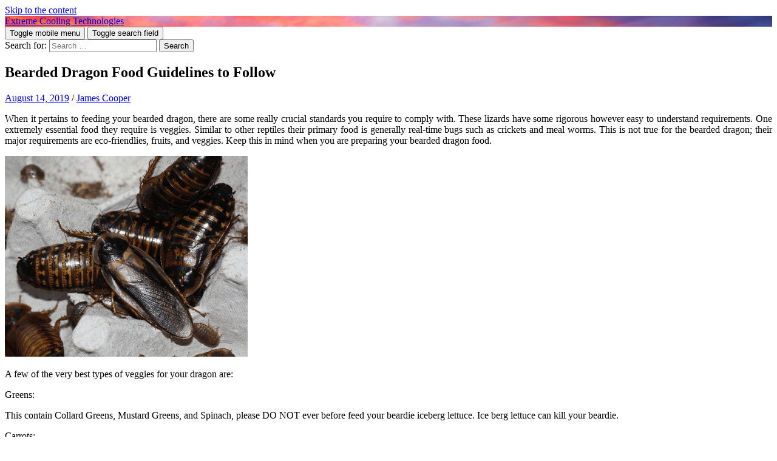

--- FILE ---
content_type: text/html; charset=UTF-8
request_url: https://extremecoolingtechnologies.com/bearded-dragon-food-guidelines-to-follow.html
body_size: 9781
content:
<!DOCTYPE html>

<html lang="en-US">

	<head>

		<meta http-equiv="content-type" content="text/html" charset="UTF-8" />
		<meta name="viewport" content="width=device-width, initial-scale=1.0" >

		<link rel="profile" href="http://gmpg.org/xfn/11">

		<meta name='robots' content='index, follow, max-image-preview:large, max-snippet:-1, max-video-preview:-1' />

	<!-- This site is optimized with the Yoast SEO plugin v26.7 - https://yoast.com/wordpress/plugins/seo/ -->
	<title>Bearded Dragon Food Guidelines to Follow - Extreme Cooling Technologies</title>
	<link rel="canonical" href="http://extremecoolingtechnologies.com/bearded-dragon-food-guidelines-to-follow.html" />
	<meta property="og:locale" content="en_US" />
	<meta property="og:type" content="article" />
	<meta property="og:title" content="Bearded Dragon Food Guidelines to Follow - Extreme Cooling Technologies" />
	<meta property="og:description" content="When it pertains to feeding your bearded dragon, there are some really crucial standards you require to comply with. These lizards have some rigorous however easy to understand requirements. One extremely essential food they require is veggies. Similar to other reptiles their primary food is generally real-time bugs such as crickets and meal worms. This [&hellip;]" />
	<meta property="og:url" content="http://extremecoolingtechnologies.com/bearded-dragon-food-guidelines-to-follow.html" />
	<meta property="og:site_name" content="Extreme Cooling Technologies" />
	<meta property="article:published_time" content="2019-08-14T09:18:35+00:00" />
	<meta property="article:modified_time" content="2019-08-14T09:38:34+00:00" />
	<meta property="og:image" content="http://extremecoolingtechnologies.com/wp-content/uploads/2019/08/dubia_d400.png" />
	<meta name="author" content="James Cooper" />
	<meta name="twitter:card" content="summary_large_image" />
	<meta name="twitter:label1" content="Written by" />
	<meta name="twitter:data1" content="James Cooper" />
	<meta name="twitter:label2" content="Est. reading time" />
	<meta name="twitter:data2" content="2 minutes" />
	<script type="application/ld+json" class="yoast-schema-graph">{"@context":"https://schema.org","@graph":[{"@type":"Article","@id":"http://extremecoolingtechnologies.com/bearded-dragon-food-guidelines-to-follow.html#article","isPartOf":{"@id":"http://extremecoolingtechnologies.com/bearded-dragon-food-guidelines-to-follow.html"},"author":{"name":"James Cooper","@id":"https://extremecoolingtechnologies.com/#/schema/person/7dbf9b4eea6f5d146854c9de904bb97b"},"headline":"Bearded Dragon Food Guidelines to Follow","datePublished":"2019-08-14T09:18:35+00:00","dateModified":"2019-08-14T09:38:34+00:00","mainEntityOfPage":{"@id":"http://extremecoolingtechnologies.com/bearded-dragon-food-guidelines-to-follow.html"},"wordCount":472,"image":{"@id":"http://extremecoolingtechnologies.com/bearded-dragon-food-guidelines-to-follow.html#primaryimage"},"thumbnailUrl":"http://extremecoolingtechnologies.com/wp-content/uploads/2019/08/dubia_d400.png","articleSection":["Shopping"],"inLanguage":"en-US"},{"@type":"WebPage","@id":"http://extremecoolingtechnologies.com/bearded-dragon-food-guidelines-to-follow.html","url":"http://extremecoolingtechnologies.com/bearded-dragon-food-guidelines-to-follow.html","name":"Bearded Dragon Food Guidelines to Follow - Extreme Cooling Technologies","isPartOf":{"@id":"https://extremecoolingtechnologies.com/#website"},"primaryImageOfPage":{"@id":"http://extremecoolingtechnologies.com/bearded-dragon-food-guidelines-to-follow.html#primaryimage"},"image":{"@id":"http://extremecoolingtechnologies.com/bearded-dragon-food-guidelines-to-follow.html#primaryimage"},"thumbnailUrl":"http://extremecoolingtechnologies.com/wp-content/uploads/2019/08/dubia_d400.png","datePublished":"2019-08-14T09:18:35+00:00","dateModified":"2019-08-14T09:38:34+00:00","author":{"@id":"https://extremecoolingtechnologies.com/#/schema/person/7dbf9b4eea6f5d146854c9de904bb97b"},"breadcrumb":{"@id":"http://extremecoolingtechnologies.com/bearded-dragon-food-guidelines-to-follow.html#breadcrumb"},"inLanguage":"en-US","potentialAction":[{"@type":"ReadAction","target":["http://extremecoolingtechnologies.com/bearded-dragon-food-guidelines-to-follow.html"]}]},{"@type":"ImageObject","inLanguage":"en-US","@id":"http://extremecoolingtechnologies.com/bearded-dragon-food-guidelines-to-follow.html#primaryimage","url":"https://extremecoolingtechnologies.com/wp-content/uploads/2019/08/dubia_d400.png","contentUrl":"https://extremecoolingtechnologies.com/wp-content/uploads/2019/08/dubia_d400.png","width":400,"height":331,"caption":"Dragon Food Guide"},{"@type":"BreadcrumbList","@id":"http://extremecoolingtechnologies.com/bearded-dragon-food-guidelines-to-follow.html#breadcrumb","itemListElement":[{"@type":"ListItem","position":1,"name":"Home","item":"https://extremecoolingtechnologies.com/"},{"@type":"ListItem","position":2,"name":"Bearded Dragon Food Guidelines to Follow"}]},{"@type":"WebSite","@id":"https://extremecoolingtechnologies.com/#website","url":"https://extremecoolingtechnologies.com/","name":"Extreme Cooling Technologies","description":"","potentialAction":[{"@type":"SearchAction","target":{"@type":"EntryPoint","urlTemplate":"https://extremecoolingtechnologies.com/?s={search_term_string}"},"query-input":{"@type":"PropertyValueSpecification","valueRequired":true,"valueName":"search_term_string"}}],"inLanguage":"en-US"},{"@type":"Person","@id":"https://extremecoolingtechnologies.com/#/schema/person/7dbf9b4eea6f5d146854c9de904bb97b","name":"James Cooper","image":{"@type":"ImageObject","inLanguage":"en-US","@id":"https://extremecoolingtechnologies.com/#/schema/person/image/","url":"https://secure.gravatar.com/avatar/dd62963a8f509a5b1f25b188901f7ec33acb0b42ea3e0e1ee9cd2e3437f35c67?s=96&d=mm&r=g","contentUrl":"https://secure.gravatar.com/avatar/dd62963a8f509a5b1f25b188901f7ec33acb0b42ea3e0e1ee9cd2e3437f35c67?s=96&d=mm&r=g","caption":"James Cooper"},"url":"https://extremecoolingtechnologies.com/author/admin"}]}</script>
	<!-- / Yoast SEO plugin. -->


<link rel="alternate" type="application/rss+xml" title="Extreme Cooling Technologies &raquo; Feed" href="https://extremecoolingtechnologies.com/feed" />
<link rel="alternate" type="application/rss+xml" title="Extreme Cooling Technologies &raquo; Comments Feed" href="https://extremecoolingtechnologies.com/comments/feed" />
<link rel="alternate" type="application/rss+xml" title="Extreme Cooling Technologies &raquo; Bearded Dragon Food Guidelines to Follow Comments Feed" href="https://extremecoolingtechnologies.com/bearded-dragon-food-guidelines-to-follow.html/feed" />
<link rel="alternate" title="oEmbed (JSON)" type="application/json+oembed" href="https://extremecoolingtechnologies.com/wp-json/oembed/1.0/embed?url=https%3A%2F%2Fextremecoolingtechnologies.com%2Fbearded-dragon-food-guidelines-to-follow.html" />
<link rel="alternate" title="oEmbed (XML)" type="text/xml+oembed" href="https://extremecoolingtechnologies.com/wp-json/oembed/1.0/embed?url=https%3A%2F%2Fextremecoolingtechnologies.com%2Fbearded-dragon-food-guidelines-to-follow.html&#038;format=xml" />
<style id='wp-img-auto-sizes-contain-inline-css' type='text/css'>
img:is([sizes=auto i],[sizes^="auto," i]){contain-intrinsic-size:3000px 1500px}
/*# sourceURL=wp-img-auto-sizes-contain-inline-css */
</style>

<style id='wp-emoji-styles-inline-css' type='text/css'>

	img.wp-smiley, img.emoji {
		display: inline !important;
		border: none !important;
		box-shadow: none !important;
		height: 1em !important;
		width: 1em !important;
		margin: 0 0.07em !important;
		vertical-align: -0.1em !important;
		background: none !important;
		padding: 0 !important;
	}
/*# sourceURL=wp-emoji-styles-inline-css */
</style>
<link rel='stylesheet' id='wp-block-library-css' href='https://extremecoolingtechnologies.com/wp-includes/css/dist/block-library/style.min.css?ver=6.9' type='text/css' media='all' />
<style id='global-styles-inline-css' type='text/css'>
:root{--wp--preset--aspect-ratio--square: 1;--wp--preset--aspect-ratio--4-3: 4/3;--wp--preset--aspect-ratio--3-4: 3/4;--wp--preset--aspect-ratio--3-2: 3/2;--wp--preset--aspect-ratio--2-3: 2/3;--wp--preset--aspect-ratio--16-9: 16/9;--wp--preset--aspect-ratio--9-16: 9/16;--wp--preset--color--black: #000000;--wp--preset--color--cyan-bluish-gray: #abb8c3;--wp--preset--color--white: #fff;--wp--preset--color--pale-pink: #f78da7;--wp--preset--color--vivid-red: #cf2e2e;--wp--preset--color--luminous-vivid-orange: #ff6900;--wp--preset--color--luminous-vivid-amber: #fcb900;--wp--preset--color--light-green-cyan: #7bdcb5;--wp--preset--color--vivid-green-cyan: #00d084;--wp--preset--color--pale-cyan-blue: #8ed1fc;--wp--preset--color--vivid-cyan-blue: #0693e3;--wp--preset--color--vivid-purple: #9b51e0;--wp--preset--color--accent: #1abc9c;--wp--preset--color--dark-gray: #444;--wp--preset--color--medium-gray: #666;--wp--preset--color--light-gray: #888;--wp--preset--gradient--vivid-cyan-blue-to-vivid-purple: linear-gradient(135deg,rgb(6,147,227) 0%,rgb(155,81,224) 100%);--wp--preset--gradient--light-green-cyan-to-vivid-green-cyan: linear-gradient(135deg,rgb(122,220,180) 0%,rgb(0,208,130) 100%);--wp--preset--gradient--luminous-vivid-amber-to-luminous-vivid-orange: linear-gradient(135deg,rgb(252,185,0) 0%,rgb(255,105,0) 100%);--wp--preset--gradient--luminous-vivid-orange-to-vivid-red: linear-gradient(135deg,rgb(255,105,0) 0%,rgb(207,46,46) 100%);--wp--preset--gradient--very-light-gray-to-cyan-bluish-gray: linear-gradient(135deg,rgb(238,238,238) 0%,rgb(169,184,195) 100%);--wp--preset--gradient--cool-to-warm-spectrum: linear-gradient(135deg,rgb(74,234,220) 0%,rgb(151,120,209) 20%,rgb(207,42,186) 40%,rgb(238,44,130) 60%,rgb(251,105,98) 80%,rgb(254,248,76) 100%);--wp--preset--gradient--blush-light-purple: linear-gradient(135deg,rgb(255,206,236) 0%,rgb(152,150,240) 100%);--wp--preset--gradient--blush-bordeaux: linear-gradient(135deg,rgb(254,205,165) 0%,rgb(254,45,45) 50%,rgb(107,0,62) 100%);--wp--preset--gradient--luminous-dusk: linear-gradient(135deg,rgb(255,203,112) 0%,rgb(199,81,192) 50%,rgb(65,88,208) 100%);--wp--preset--gradient--pale-ocean: linear-gradient(135deg,rgb(255,245,203) 0%,rgb(182,227,212) 50%,rgb(51,167,181) 100%);--wp--preset--gradient--electric-grass: linear-gradient(135deg,rgb(202,248,128) 0%,rgb(113,206,126) 100%);--wp--preset--gradient--midnight: linear-gradient(135deg,rgb(2,3,129) 0%,rgb(40,116,252) 100%);--wp--preset--font-size--small: 16px;--wp--preset--font-size--medium: 20px;--wp--preset--font-size--large: 24px;--wp--preset--font-size--x-large: 42px;--wp--preset--font-size--regular: 19px;--wp--preset--font-size--larger: 32px;--wp--preset--spacing--20: 0.44rem;--wp--preset--spacing--30: 0.67rem;--wp--preset--spacing--40: 1rem;--wp--preset--spacing--50: 1.5rem;--wp--preset--spacing--60: 2.25rem;--wp--preset--spacing--70: 3.38rem;--wp--preset--spacing--80: 5.06rem;--wp--preset--shadow--natural: 6px 6px 9px rgba(0, 0, 0, 0.2);--wp--preset--shadow--deep: 12px 12px 50px rgba(0, 0, 0, 0.4);--wp--preset--shadow--sharp: 6px 6px 0px rgba(0, 0, 0, 0.2);--wp--preset--shadow--outlined: 6px 6px 0px -3px rgb(255, 255, 255), 6px 6px rgb(0, 0, 0);--wp--preset--shadow--crisp: 6px 6px 0px rgb(0, 0, 0);}:where(.is-layout-flex){gap: 0.5em;}:where(.is-layout-grid){gap: 0.5em;}body .is-layout-flex{display: flex;}.is-layout-flex{flex-wrap: wrap;align-items: center;}.is-layout-flex > :is(*, div){margin: 0;}body .is-layout-grid{display: grid;}.is-layout-grid > :is(*, div){margin: 0;}:where(.wp-block-columns.is-layout-flex){gap: 2em;}:where(.wp-block-columns.is-layout-grid){gap: 2em;}:where(.wp-block-post-template.is-layout-flex){gap: 1.25em;}:where(.wp-block-post-template.is-layout-grid){gap: 1.25em;}.has-black-color{color: var(--wp--preset--color--black) !important;}.has-cyan-bluish-gray-color{color: var(--wp--preset--color--cyan-bluish-gray) !important;}.has-white-color{color: var(--wp--preset--color--white) !important;}.has-pale-pink-color{color: var(--wp--preset--color--pale-pink) !important;}.has-vivid-red-color{color: var(--wp--preset--color--vivid-red) !important;}.has-luminous-vivid-orange-color{color: var(--wp--preset--color--luminous-vivid-orange) !important;}.has-luminous-vivid-amber-color{color: var(--wp--preset--color--luminous-vivid-amber) !important;}.has-light-green-cyan-color{color: var(--wp--preset--color--light-green-cyan) !important;}.has-vivid-green-cyan-color{color: var(--wp--preset--color--vivid-green-cyan) !important;}.has-pale-cyan-blue-color{color: var(--wp--preset--color--pale-cyan-blue) !important;}.has-vivid-cyan-blue-color{color: var(--wp--preset--color--vivid-cyan-blue) !important;}.has-vivid-purple-color{color: var(--wp--preset--color--vivid-purple) !important;}.has-black-background-color{background-color: var(--wp--preset--color--black) !important;}.has-cyan-bluish-gray-background-color{background-color: var(--wp--preset--color--cyan-bluish-gray) !important;}.has-white-background-color{background-color: var(--wp--preset--color--white) !important;}.has-pale-pink-background-color{background-color: var(--wp--preset--color--pale-pink) !important;}.has-vivid-red-background-color{background-color: var(--wp--preset--color--vivid-red) !important;}.has-luminous-vivid-orange-background-color{background-color: var(--wp--preset--color--luminous-vivid-orange) !important;}.has-luminous-vivid-amber-background-color{background-color: var(--wp--preset--color--luminous-vivid-amber) !important;}.has-light-green-cyan-background-color{background-color: var(--wp--preset--color--light-green-cyan) !important;}.has-vivid-green-cyan-background-color{background-color: var(--wp--preset--color--vivid-green-cyan) !important;}.has-pale-cyan-blue-background-color{background-color: var(--wp--preset--color--pale-cyan-blue) !important;}.has-vivid-cyan-blue-background-color{background-color: var(--wp--preset--color--vivid-cyan-blue) !important;}.has-vivid-purple-background-color{background-color: var(--wp--preset--color--vivid-purple) !important;}.has-black-border-color{border-color: var(--wp--preset--color--black) !important;}.has-cyan-bluish-gray-border-color{border-color: var(--wp--preset--color--cyan-bluish-gray) !important;}.has-white-border-color{border-color: var(--wp--preset--color--white) !important;}.has-pale-pink-border-color{border-color: var(--wp--preset--color--pale-pink) !important;}.has-vivid-red-border-color{border-color: var(--wp--preset--color--vivid-red) !important;}.has-luminous-vivid-orange-border-color{border-color: var(--wp--preset--color--luminous-vivid-orange) !important;}.has-luminous-vivid-amber-border-color{border-color: var(--wp--preset--color--luminous-vivid-amber) !important;}.has-light-green-cyan-border-color{border-color: var(--wp--preset--color--light-green-cyan) !important;}.has-vivid-green-cyan-border-color{border-color: var(--wp--preset--color--vivid-green-cyan) !important;}.has-pale-cyan-blue-border-color{border-color: var(--wp--preset--color--pale-cyan-blue) !important;}.has-vivid-cyan-blue-border-color{border-color: var(--wp--preset--color--vivid-cyan-blue) !important;}.has-vivid-purple-border-color{border-color: var(--wp--preset--color--vivid-purple) !important;}.has-vivid-cyan-blue-to-vivid-purple-gradient-background{background: var(--wp--preset--gradient--vivid-cyan-blue-to-vivid-purple) !important;}.has-light-green-cyan-to-vivid-green-cyan-gradient-background{background: var(--wp--preset--gradient--light-green-cyan-to-vivid-green-cyan) !important;}.has-luminous-vivid-amber-to-luminous-vivid-orange-gradient-background{background: var(--wp--preset--gradient--luminous-vivid-amber-to-luminous-vivid-orange) !important;}.has-luminous-vivid-orange-to-vivid-red-gradient-background{background: var(--wp--preset--gradient--luminous-vivid-orange-to-vivid-red) !important;}.has-very-light-gray-to-cyan-bluish-gray-gradient-background{background: var(--wp--preset--gradient--very-light-gray-to-cyan-bluish-gray) !important;}.has-cool-to-warm-spectrum-gradient-background{background: var(--wp--preset--gradient--cool-to-warm-spectrum) !important;}.has-blush-light-purple-gradient-background{background: var(--wp--preset--gradient--blush-light-purple) !important;}.has-blush-bordeaux-gradient-background{background: var(--wp--preset--gradient--blush-bordeaux) !important;}.has-luminous-dusk-gradient-background{background: var(--wp--preset--gradient--luminous-dusk) !important;}.has-pale-ocean-gradient-background{background: var(--wp--preset--gradient--pale-ocean) !important;}.has-electric-grass-gradient-background{background: var(--wp--preset--gradient--electric-grass) !important;}.has-midnight-gradient-background{background: var(--wp--preset--gradient--midnight) !important;}.has-small-font-size{font-size: var(--wp--preset--font-size--small) !important;}.has-medium-font-size{font-size: var(--wp--preset--font-size--medium) !important;}.has-large-font-size{font-size: var(--wp--preset--font-size--large) !important;}.has-x-large-font-size{font-size: var(--wp--preset--font-size--x-large) !important;}
/*# sourceURL=global-styles-inline-css */
</style>

<style id='classic-theme-styles-inline-css' type='text/css'>
/*! This file is auto-generated */
.wp-block-button__link{color:#fff;background-color:#32373c;border-radius:9999px;box-shadow:none;text-decoration:none;padding:calc(.667em + 2px) calc(1.333em + 2px);font-size:1.125em}.wp-block-file__button{background:#32373c;color:#fff;text-decoration:none}
/*# sourceURL=/wp-includes/css/classic-themes.min.css */
</style>
<link rel='stylesheet' id='hemingway_googleFonts-css' href='https://extremecoolingtechnologies.com/wp-content/themes/hemingway/assets/css/fonts.css' type='text/css' media='all' />
<link rel='stylesheet' id='hemingway_style-css' href='https://extremecoolingtechnologies.com/wp-content/themes/hemingway/style.css?ver=2.3.2' type='text/css' media='all' />
<script type="text/javascript" src="https://extremecoolingtechnologies.com/wp-includes/js/jquery/jquery.min.js?ver=3.7.1" id="jquery-core-js"></script>
<script type="text/javascript" src="https://extremecoolingtechnologies.com/wp-includes/js/jquery/jquery-migrate.min.js?ver=3.4.1" id="jquery-migrate-js"></script>
<link rel="https://api.w.org/" href="https://extremecoolingtechnologies.com/wp-json/" /><link rel="alternate" title="JSON" type="application/json" href="https://extremecoolingtechnologies.com/wp-json/wp/v2/posts/359" /><link rel="EditURI" type="application/rsd+xml" title="RSD" href="https://extremecoolingtechnologies.com/xmlrpc.php?rsd" />
<meta name="generator" content="WordPress 6.9" />
<link rel='shortlink' href='https://extremecoolingtechnologies.com/?p=359' />

	</head>
	
	<body class="wp-singular post-template-default single single-post postid-359 single-format-standard wp-theme-hemingway">

		
		<a class="skip-link button" href="#site-content">Skip to the content</a>
	
		<div class="big-wrapper">
	
			<div class="header-cover section bg-dark-light no-padding">

						
				<div class="header section" style="background-image: url( https://extremecoolingtechnologies.com/wp-content/uploads/2019/05/cropped-header6.jpg );">
							
					<div class="header-inner section-inner">
					
											
							<div class="blog-info">
							
																	<div class="blog-title">
										<a href="https://extremecoolingtechnologies.com" rel="home">Extreme Cooling Technologies</a>
									</div>
																
															
							</div><!-- .blog-info -->
							
															
					</div><!-- .header-inner -->
								
				</div><!-- .header -->
			
			</div><!-- .bg-dark -->
			
			<div class="navigation section no-padding bg-dark">
			
				<div class="navigation-inner section-inner group">
				
					<div class="toggle-container section-inner hidden">
			
						<button type="button" class="nav-toggle toggle">
							<div class="bar"></div>
							<div class="bar"></div>
							<div class="bar"></div>
							<span class="screen-reader-text">Toggle mobile menu</span>
						</button>
						
						<button type="button" class="search-toggle toggle">
							<div class="metal"></div>
							<div class="glass"></div>
							<div class="handle"></div>
							<span class="screen-reader-text">Toggle search field</span>
						</button>
											
					</div><!-- .toggle-container -->
					
					<div class="blog-search hidden">
						<form role="search" method="get" class="search-form" action="https://extremecoolingtechnologies.com/">
				<label>
					<span class="screen-reader-text">Search for:</span>
					<input type="search" class="search-field" placeholder="Search &hellip;" value="" name="s" />
				</label>
				<input type="submit" class="search-submit" value="Search" />
			</form>					</div><!-- .blog-search -->
				
					<ul class="blog-menu">
											 </ul><!-- .blog-menu -->
					 
					 <ul class="mobile-menu">
					
												
					 </ul><!-- .mobile-menu -->
				 
				</div><!-- .navigation-inner -->
				
			</div><!-- .navigation -->
<main class="wrapper section-inner group" id="site-content">

	<div class="content left">

		<div class="posts">
												        
			<article id="post-359" class="post-359 post type-post status-publish format-standard hentry category-shopping">

	<div class="post-header">

		
					
				<h1 class="post-title entry-title">
											Bearded Dragon Food Guidelines to Follow									</h1>

							
			<div class="post-meta">
			
				<span class="post-date"><a href="https://extremecoolingtechnologies.com/bearded-dragon-food-guidelines-to-follow.html">August 14, 2019</a></span>
				
				<span class="date-sep"> / </span>
					
				<span class="post-author"><a href="https://extremecoolingtechnologies.com/author/admin" title="Posts by James Cooper" rel="author">James Cooper</a></span>

								
														
			</div><!-- .post-meta -->

					
	</div><!-- .post-header -->
																					
	<div class="post-content entry-content">
	
		<p style="text-align: justify;">When it pertains to feeding your bearded dragon, there are some really crucial standards you require to comply with. These lizards have some rigorous however easy to understand requirements. One extremely essential food they require is veggies. Similar to other reptiles their primary food is generally real-time bugs such as crickets and meal worms. This is not true for the bearded dragon; their major requirements are eco-friendlies, fruits, and veggies. Keep this in mind when you are preparing your bearded dragon food.</p>
<p><img fetchpriority="high" decoding="async" class="aligncenter size-full wp-image-361" src="http://extremecoolingtechnologies.com/wp-content/uploads/2019/08/dubia_d400.png" alt="Dragon Food Guide" width="400" height="331" srcset="https://extremecoolingtechnologies.com/wp-content/uploads/2019/08/dubia_d400.png 400w, https://extremecoolingtechnologies.com/wp-content/uploads/2019/08/dubia_d400-300x248.png 300w" sizes="(max-width: 400px) 100vw, 400px" /></p>
<p style="text-align: justify;">A few of the very best types of veggies for your dragon are:</p>
<p style="text-align: justify;">Greens:</p>
<p style="text-align: justify;">This contain Collard Greens, Mustard Greens, and Spinach, please DO NOT ever before feed your beardie iceberg lettuce. Ice berg lettuce can kill your beardie.</p>
<p style="text-align: justify;">Carrots:</p>
<p style="text-align: justify;">Carrots are really crucial to your beardies growth; the components inside assistance advertise nutrients. Some other excellent foods consist of yet are not restricted to, are, squash, zucchini, kale and others.</p>
<p style="text-align: justify;">Fruits:</p>
<p style="text-align: justify;">Beardies like fruits of all kinds, the majority of love strawberries, mango&#8217;s, and kiwi. These fruits are very good for them. You can also feed them grapes, apples, As with many foods, be careful on the amount you feed them. Feed your <a href="https://www.topflightdubia.com"><strong>dubia</strong></a> bearded dragon food that he/she can eat within about 15 minutes and eliminate all uneaten sections as they will spoil and damage your beardie. Make certain all vegetables are cut up into little items, the best way to do this is to judge the distance in between your beardie&#8217;s eyes, and this is exactly how big the pieces ought to be. If the pieces are as well huge the beardie can choke on them. If also little some beardies will certainly not consume them. Your bearded dragon should be fed no more than two times a day when in the morning and when at night. A great guideline to adhere to is to feed them concerning an hr after you turn on their lights and once more concerning an hour before turning their lights off.</p>
<p style="text-align: justify;">Keep their food and water recipes tidy every day. Do not utilize rough soaps or detergents as the residue can damage your beardie. Ensure to extensively rinse with cozy water to assist kill any kind of left over germs. Bearded Dragon food can additionally contain crickets and dish worms, it is a good idea to arrange these right into your beardies food routine when a week approximately. They do have great nutrient worth yet likewise are extremely high up on fat content. So feed to your beardie moderately. An additional integral part of your beardies food is to include calcium supplements to their food. This can be done conveniently by purchasing powder calcium/vitamins and sprinkling on their food. This is particularly crucial to do if you are increasing a female for breeding functions.</p>
							
	</div><!-- .post-content -->
				
		
		<div class="post-meta-bottom">

																		
				<p class="post-categories"><span class="category-icon"><span class="front-flap"></span></span> <a href="https://extremecoolingtechnologies.com/category/shopping" rel="category tag">Shopping</a></p>
	
						
						
												
				<nav class="post-nav group">
											
											<a class="post-nav-older" href="https://extremecoolingtechnologies.com/establishing-the-stage-for-perfect-food-photography.html">
							<h5>Previous post</h5>
							Establishing the Stage for Perfect Food Photography						</a>
										
											<a class="post-nav-newer" href="https://extremecoolingtechnologies.com/the-function-of-advertising-agencies-in-the-new-media-marketplace.html">
							<h5>Next post</h5>
							The function of advertising agencies in the new media marketplace						</a>
					
				</nav><!-- .post-nav -->

											
		</div><!-- .post-meta-bottom -->

		
</article><!-- .post -->			
		</div><!-- .posts -->
	
	</div><!-- .content -->

		
		
	<div class="sidebar right" role="complementary">
		<div id="search-2" class="widget widget_search"><div class="widget-content"><form role="search" method="get" class="search-form" action="https://extremecoolingtechnologies.com/">
				<label>
					<span class="screen-reader-text">Search for:</span>
					<input type="search" class="search-field" placeholder="Search &hellip;" value="" name="s" />
				</label>
				<input type="submit" class="search-submit" value="Search" />
			</form></div></div>
		<div id="recent-posts-2" class="widget widget_recent_entries"><div class="widget-content">
		<h3 class="widget-title">Recent Posts</h3>
		<ul>
											<li>
					<a href="https://extremecoolingtechnologies.com/professionals-helping-homebuyers-succeed-with-experienced-mortgage-brokers.html">Professionals Helping Homebuyers Succeed with Experienced Mortgage Brokers</a>
									</li>
											<li>
					<a href="https://extremecoolingtechnologies.com/turn-simple-sips-into-wellness-rituals-with-ginger-drinks.html">Turn Simple Sips into Wellness Rituals with Ginger Drinks</a>
									</li>
											<li>
					<a href="https://extremecoolingtechnologies.com/explore-in-depth-game-guides-that-improve-skills-and-gameplay.html">Explore In-Depth Game Guides That Improve Skills and Gameplay</a>
									</li>
											<li>
					<a href="https://extremecoolingtechnologies.com/trusted-real-estate-agent-helping-you-find-your-perfect-home.html">Trusted Real Estate Agent Helping You Find Your Perfect Home</a>
									</li>
											<li>
					<a href="https://extremecoolingtechnologies.com/flexible-mortgage-loans-that-help-you-secure-dream-home-with-confidence.html">Flexible Mortgage Loans That Help You Secure Dream Home With Confidence</a>
									</li>
					</ul>

		</div></div><div id="text-2" class="widget widget_text"><div class="widget-content">			<div class="textwidget"><p><img loading="lazy" decoding="async" class="aligncenter size-full wp-image-41" src="http://extremecoolingtechnologies.com/wp-content/uploads/2019/05/ads-Custom-Marketing-Inc.gif" alt="" width="300" height="600" /></p>
</div>
		</div></div><div id="categories-2" class="widget widget_categories"><div class="widget-content"><h3 class="widget-title">Categories</h3>
			<ul>
					<li class="cat-item cat-item-24"><a href="https://extremecoolingtechnologies.com/category/application">Application</a>
</li>
	<li class="cat-item cat-item-12"><a href="https://extremecoolingtechnologies.com/category/automobile">Automobile</a>
</li>
	<li class="cat-item cat-item-18"><a href="https://extremecoolingtechnologies.com/category/beauty">Beauty</a>
</li>
	<li class="cat-item cat-item-27"><a href="https://extremecoolingtechnologies.com/category/betting">Betting</a>
</li>
	<li class="cat-item cat-item-9"><a href="https://extremecoolingtechnologies.com/category/business">Business</a>
</li>
	<li class="cat-item cat-item-35"><a href="https://extremecoolingtechnologies.com/category/construction">construction</a>
</li>
	<li class="cat-item cat-item-22"><a href="https://extremecoolingtechnologies.com/category/digital-marketing">Digital Marketing</a>
</li>
	<li class="cat-item cat-item-16"><a href="https://extremecoolingtechnologies.com/category/education">Education</a>
</li>
	<li class="cat-item cat-item-11"><a href="https://extremecoolingtechnologies.com/category/entertainment">Entertainment</a>
</li>
	<li class="cat-item cat-item-39"><a href="https://extremecoolingtechnologies.com/category/fashion">Fashion</a>
</li>
	<li class="cat-item cat-item-3"><a href="https://extremecoolingtechnologies.com/category/finance">Finance</a>
</li>
	<li class="cat-item cat-item-31"><a href="https://extremecoolingtechnologies.com/category/fitness">Fitness</a>
</li>
	<li class="cat-item cat-item-34"><a href="https://extremecoolingtechnologies.com/category/food">Food</a>
</li>
	<li class="cat-item cat-item-13"><a href="https://extremecoolingtechnologies.com/category/games">Games</a>
</li>
	<li class="cat-item cat-item-2"><a href="https://extremecoolingtechnologies.com/category/general">General</a>
</li>
	<li class="cat-item cat-item-6"><a href="https://extremecoolingtechnologies.com/category/health">Health</a>
</li>
	<li class="cat-item cat-item-10"><a href="https://extremecoolingtechnologies.com/category/home">Home</a>
</li>
	<li class="cat-item cat-item-29"><a href="https://extremecoolingtechnologies.com/category/home-improvement">Home improvement</a>
</li>
	<li class="cat-item cat-item-38"><a href="https://extremecoolingtechnologies.com/category/home-improvements">Home improvements</a>
</li>
	<li class="cat-item cat-item-28"><a href="https://extremecoolingtechnologies.com/category/insurance">Insurance</a>
</li>
	<li class="cat-item cat-item-33"><a href="https://extremecoolingtechnologies.com/category/internet-marketing">Internet Marketing</a>
</li>
	<li class="cat-item cat-item-5"><a href="https://extremecoolingtechnologies.com/category/law">Law</a>
</li>
	<li class="cat-item cat-item-36"><a href="https://extremecoolingtechnologies.com/category/legal">Legal</a>
</li>
	<li class="cat-item cat-item-25"><a href="https://extremecoolingtechnologies.com/category/marketing">Marketing</a>
</li>
	<li class="cat-item cat-item-32"><a href="https://extremecoolingtechnologies.com/category/pets">Pets</a>
</li>
	<li class="cat-item cat-item-21"><a href="https://extremecoolingtechnologies.com/category/photography">Photography</a>
</li>
	<li class="cat-item cat-item-4"><a href="https://extremecoolingtechnologies.com/category/real-estate">Real Estate</a>
</li>
	<li class="cat-item cat-item-19"><a href="https://extremecoolingtechnologies.com/category/seo">SEO</a>
</li>
	<li class="cat-item cat-item-8"><a href="https://extremecoolingtechnologies.com/category/shopping">Shopping</a>
</li>
	<li class="cat-item cat-item-20"><a href="https://extremecoolingtechnologies.com/category/social-media">Social Media</a>
</li>
	<li class="cat-item cat-item-15"><a href="https://extremecoolingtechnologies.com/category/software">Software</a>
</li>
	<li class="cat-item cat-item-26"><a href="https://extremecoolingtechnologies.com/category/sports">Sports</a>
</li>
	<li class="cat-item cat-item-7"><a href="https://extremecoolingtechnologies.com/category/technology">Technology</a>
</li>
	<li class="cat-item cat-item-17"><a href="https://extremecoolingtechnologies.com/category/travel">Travel</a>
</li>
	<li class="cat-item cat-item-1"><a href="https://extremecoolingtechnologies.com/category/uncategorized">Uncategorized</a>
</li>
	<li class="cat-item cat-item-14"><a href="https://extremecoolingtechnologies.com/category/web-design">Web Design</a>
</li>
	<li class="cat-item cat-item-37"><a href="https://extremecoolingtechnologies.com/category/web-development">Web development</a>
</li>
	<li class="cat-item cat-item-30"><a href="https://extremecoolingtechnologies.com/category/wedding">Wedding</a>
</li>
			</ul>

			</div></div><div id="meta-2" class="widget widget_meta"><div class="widget-content"><h3 class="widget-title">Meta</h3>
		<ul>
						<li><a rel="nofollow" href="https://extremecoolingtechnologies.com/wp-login.php">Log in</a></li>
			<li><a href="https://extremecoolingtechnologies.com/feed">Entries feed</a></li>
			<li><a href="https://extremecoolingtechnologies.com/comments/feed">Comments feed</a></li>

			<li><a href="https://wordpress.org/">WordPress.org</a></li>
		</ul>

		</div></div><div id="archives-2" class="widget widget_archive"><div class="widget-content"><h3 class="widget-title">Archives</h3>
			<ul>
					<li><a href='https://extremecoolingtechnologies.com/2026/01'>January 2026</a></li>
	<li><a href='https://extremecoolingtechnologies.com/2025/12'>December 2025</a></li>
	<li><a href='https://extremecoolingtechnologies.com/2025/10'>October 2025</a></li>
	<li><a href='https://extremecoolingtechnologies.com/2025/09'>September 2025</a></li>
	<li><a href='https://extremecoolingtechnologies.com/2025/08'>August 2025</a></li>
	<li><a href='https://extremecoolingtechnologies.com/2025/07'>July 2025</a></li>
	<li><a href='https://extremecoolingtechnologies.com/2025/06'>June 2025</a></li>
	<li><a href='https://extremecoolingtechnologies.com/2025/04'>April 2025</a></li>
	<li><a href='https://extremecoolingtechnologies.com/2025/02'>February 2025</a></li>
	<li><a href='https://extremecoolingtechnologies.com/2025/01'>January 2025</a></li>
	<li><a href='https://extremecoolingtechnologies.com/2024/12'>December 2024</a></li>
	<li><a href='https://extremecoolingtechnologies.com/2024/11'>November 2024</a></li>
	<li><a href='https://extremecoolingtechnologies.com/2024/10'>October 2024</a></li>
	<li><a href='https://extremecoolingtechnologies.com/2024/09'>September 2024</a></li>
	<li><a href='https://extremecoolingtechnologies.com/2024/08'>August 2024</a></li>
	<li><a href='https://extremecoolingtechnologies.com/2024/07'>July 2024</a></li>
	<li><a href='https://extremecoolingtechnologies.com/2024/06'>June 2024</a></li>
	<li><a href='https://extremecoolingtechnologies.com/2024/05'>May 2024</a></li>
	<li><a href='https://extremecoolingtechnologies.com/2024/04'>April 2024</a></li>
	<li><a href='https://extremecoolingtechnologies.com/2024/03'>March 2024</a></li>
	<li><a href='https://extremecoolingtechnologies.com/2024/02'>February 2024</a></li>
	<li><a href='https://extremecoolingtechnologies.com/2024/01'>January 2024</a></li>
	<li><a href='https://extremecoolingtechnologies.com/2023/12'>December 2023</a></li>
	<li><a href='https://extremecoolingtechnologies.com/2023/11'>November 2023</a></li>
	<li><a href='https://extremecoolingtechnologies.com/2023/10'>October 2023</a></li>
	<li><a href='https://extremecoolingtechnologies.com/2023/09'>September 2023</a></li>
	<li><a href='https://extremecoolingtechnologies.com/2023/08'>August 2023</a></li>
	<li><a href='https://extremecoolingtechnologies.com/2023/07'>July 2023</a></li>
	<li><a href='https://extremecoolingtechnologies.com/2023/06'>June 2023</a></li>
	<li><a href='https://extremecoolingtechnologies.com/2023/05'>May 2023</a></li>
	<li><a href='https://extremecoolingtechnologies.com/2023/04'>April 2023</a></li>
	<li><a href='https://extremecoolingtechnologies.com/2023/01'>January 2023</a></li>
	<li><a href='https://extremecoolingtechnologies.com/2022/12'>December 2022</a></li>
	<li><a href='https://extremecoolingtechnologies.com/2022/11'>November 2022</a></li>
	<li><a href='https://extremecoolingtechnologies.com/2022/10'>October 2022</a></li>
	<li><a href='https://extremecoolingtechnologies.com/2022/09'>September 2022</a></li>
	<li><a href='https://extremecoolingtechnologies.com/2022/08'>August 2022</a></li>
	<li><a href='https://extremecoolingtechnologies.com/2022/07'>July 2022</a></li>
	<li><a href='https://extremecoolingtechnologies.com/2022/06'>June 2022</a></li>
	<li><a href='https://extremecoolingtechnologies.com/2022/05'>May 2022</a></li>
	<li><a href='https://extremecoolingtechnologies.com/2022/04'>April 2022</a></li>
	<li><a href='https://extremecoolingtechnologies.com/2022/03'>March 2022</a></li>
	<li><a href='https://extremecoolingtechnologies.com/2022/02'>February 2022</a></li>
	<li><a href='https://extremecoolingtechnologies.com/2022/01'>January 2022</a></li>
	<li><a href='https://extremecoolingtechnologies.com/2021/12'>December 2021</a></li>
	<li><a href='https://extremecoolingtechnologies.com/2021/11'>November 2021</a></li>
	<li><a href='https://extremecoolingtechnologies.com/2021/10'>October 2021</a></li>
	<li><a href='https://extremecoolingtechnologies.com/2021/09'>September 2021</a></li>
	<li><a href='https://extremecoolingtechnologies.com/2021/08'>August 2021</a></li>
	<li><a href='https://extremecoolingtechnologies.com/2021/07'>July 2021</a></li>
	<li><a href='https://extremecoolingtechnologies.com/2021/06'>June 2021</a></li>
	<li><a href='https://extremecoolingtechnologies.com/2021/05'>May 2021</a></li>
	<li><a href='https://extremecoolingtechnologies.com/2021/04'>April 2021</a></li>
	<li><a href='https://extremecoolingtechnologies.com/2021/03'>March 2021</a></li>
	<li><a href='https://extremecoolingtechnologies.com/2021/01'>January 2021</a></li>
	<li><a href='https://extremecoolingtechnologies.com/2020/12'>December 2020</a></li>
	<li><a href='https://extremecoolingtechnologies.com/2020/11'>November 2020</a></li>
	<li><a href='https://extremecoolingtechnologies.com/2020/10'>October 2020</a></li>
	<li><a href='https://extremecoolingtechnologies.com/2020/09'>September 2020</a></li>
	<li><a href='https://extremecoolingtechnologies.com/2020/08'>August 2020</a></li>
	<li><a href='https://extremecoolingtechnologies.com/2020/07'>July 2020</a></li>
	<li><a href='https://extremecoolingtechnologies.com/2020/06'>June 2020</a></li>
	<li><a href='https://extremecoolingtechnologies.com/2020/02'>February 2020</a></li>
	<li><a href='https://extremecoolingtechnologies.com/2020/01'>January 2020</a></li>
	<li><a href='https://extremecoolingtechnologies.com/2019/12'>December 2019</a></li>
	<li><a href='https://extremecoolingtechnologies.com/2019/11'>November 2019</a></li>
	<li><a href='https://extremecoolingtechnologies.com/2019/10'>October 2019</a></li>
	<li><a href='https://extremecoolingtechnologies.com/2019/09'>September 2019</a></li>
	<li><a href='https://extremecoolingtechnologies.com/2019/08'>August 2019</a></li>
	<li><a href='https://extremecoolingtechnologies.com/2019/07'>July 2019</a></li>
	<li><a href='https://extremecoolingtechnologies.com/2019/06'>June 2019</a></li>
	<li><a href='https://extremecoolingtechnologies.com/2019/05'>May 2019</a></li>
	<li><a href='https://extremecoolingtechnologies.com/2019/04'>April 2019</a></li>
			</ul>

			</div></div>	</div><!-- .sidebar -->
	

			
</main><!-- .wrapper -->
		
	<div class="footer section large-padding bg-dark">
		
		<div class="footer-inner section-inner group">
		
			<!-- .footer-a -->
				
			<!-- .footer-b -->
								
			<!-- .footer-c -->
					
		</div><!-- .footer-inner -->
	
	</div><!-- .footer -->
	
	<div class="credits section bg-dark no-padding">
	
		<div class="credits-inner section-inner group">
	
			<p class="credits-left">
				&copy; 2026 <a href="https://extremecoolingtechnologies.com">Extreme Cooling Technologies</a>
			</p>
			
			<p class="credits-right">
				<span>Theme by <a href="https://andersnoren.se">Anders Noren</a></span> &mdash; <a title="To the top" class="tothetop">Up &uarr;</a>
			</p>
					
		</div><!-- .credits-inner -->
		
	</div><!-- .credits -->

</div><!-- .big-wrapper -->

<script type="speculationrules">
{"prefetch":[{"source":"document","where":{"and":[{"href_matches":"/*"},{"not":{"href_matches":["/wp-*.php","/wp-admin/*","/wp-content/uploads/*","/wp-content/*","/wp-content/plugins/*","/wp-content/themes/hemingway/*","/*\\?(.+)"]}},{"not":{"selector_matches":"a[rel~=\"nofollow\"]"}},{"not":{"selector_matches":".no-prefetch, .no-prefetch a"}}]},"eagerness":"conservative"}]}
</script>
<script type="text/javascript" src="https://extremecoolingtechnologies.com/wp-content/themes/hemingway/assets/js/global.js?ver=2.3.2" id="hemingway_global-js"></script>
<script type="text/javascript" src="https://extremecoolingtechnologies.com/wp-includes/js/comment-reply.min.js?ver=6.9" id="comment-reply-js" async="async" data-wp-strategy="async" fetchpriority="low"></script>
<script id="wp-emoji-settings" type="application/json">
{"baseUrl":"https://s.w.org/images/core/emoji/17.0.2/72x72/","ext":".png","svgUrl":"https://s.w.org/images/core/emoji/17.0.2/svg/","svgExt":".svg","source":{"concatemoji":"https://extremecoolingtechnologies.com/wp-includes/js/wp-emoji-release.min.js?ver=6.9"}}
</script>
<script type="module">
/* <![CDATA[ */
/*! This file is auto-generated */
const a=JSON.parse(document.getElementById("wp-emoji-settings").textContent),o=(window._wpemojiSettings=a,"wpEmojiSettingsSupports"),s=["flag","emoji"];function i(e){try{var t={supportTests:e,timestamp:(new Date).valueOf()};sessionStorage.setItem(o,JSON.stringify(t))}catch(e){}}function c(e,t,n){e.clearRect(0,0,e.canvas.width,e.canvas.height),e.fillText(t,0,0);t=new Uint32Array(e.getImageData(0,0,e.canvas.width,e.canvas.height).data);e.clearRect(0,0,e.canvas.width,e.canvas.height),e.fillText(n,0,0);const a=new Uint32Array(e.getImageData(0,0,e.canvas.width,e.canvas.height).data);return t.every((e,t)=>e===a[t])}function p(e,t){e.clearRect(0,0,e.canvas.width,e.canvas.height),e.fillText(t,0,0);var n=e.getImageData(16,16,1,1);for(let e=0;e<n.data.length;e++)if(0!==n.data[e])return!1;return!0}function u(e,t,n,a){switch(t){case"flag":return n(e,"\ud83c\udff3\ufe0f\u200d\u26a7\ufe0f","\ud83c\udff3\ufe0f\u200b\u26a7\ufe0f")?!1:!n(e,"\ud83c\udde8\ud83c\uddf6","\ud83c\udde8\u200b\ud83c\uddf6")&&!n(e,"\ud83c\udff4\udb40\udc67\udb40\udc62\udb40\udc65\udb40\udc6e\udb40\udc67\udb40\udc7f","\ud83c\udff4\u200b\udb40\udc67\u200b\udb40\udc62\u200b\udb40\udc65\u200b\udb40\udc6e\u200b\udb40\udc67\u200b\udb40\udc7f");case"emoji":return!a(e,"\ud83e\u1fac8")}return!1}function f(e,t,n,a){let r;const o=(r="undefined"!=typeof WorkerGlobalScope&&self instanceof WorkerGlobalScope?new OffscreenCanvas(300,150):document.createElement("canvas")).getContext("2d",{willReadFrequently:!0}),s=(o.textBaseline="top",o.font="600 32px Arial",{});return e.forEach(e=>{s[e]=t(o,e,n,a)}),s}function r(e){var t=document.createElement("script");t.src=e,t.defer=!0,document.head.appendChild(t)}a.supports={everything:!0,everythingExceptFlag:!0},new Promise(t=>{let n=function(){try{var e=JSON.parse(sessionStorage.getItem(o));if("object"==typeof e&&"number"==typeof e.timestamp&&(new Date).valueOf()<e.timestamp+604800&&"object"==typeof e.supportTests)return e.supportTests}catch(e){}return null}();if(!n){if("undefined"!=typeof Worker&&"undefined"!=typeof OffscreenCanvas&&"undefined"!=typeof URL&&URL.createObjectURL&&"undefined"!=typeof Blob)try{var e="postMessage("+f.toString()+"("+[JSON.stringify(s),u.toString(),c.toString(),p.toString()].join(",")+"));",a=new Blob([e],{type:"text/javascript"});const r=new Worker(URL.createObjectURL(a),{name:"wpTestEmojiSupports"});return void(r.onmessage=e=>{i(n=e.data),r.terminate(),t(n)})}catch(e){}i(n=f(s,u,c,p))}t(n)}).then(e=>{for(const n in e)a.supports[n]=e[n],a.supports.everything=a.supports.everything&&a.supports[n],"flag"!==n&&(a.supports.everythingExceptFlag=a.supports.everythingExceptFlag&&a.supports[n]);var t;a.supports.everythingExceptFlag=a.supports.everythingExceptFlag&&!a.supports.flag,a.supports.everything||((t=a.source||{}).concatemoji?r(t.concatemoji):t.wpemoji&&t.twemoji&&(r(t.twemoji),r(t.wpemoji)))});
//# sourceURL=https://extremecoolingtechnologies.com/wp-includes/js/wp-emoji-loader.min.js
/* ]]> */
</script>

</body>
</html>

<!-- Page cached by LiteSpeed Cache 7.7 on 2026-01-19 12:58:38 -->